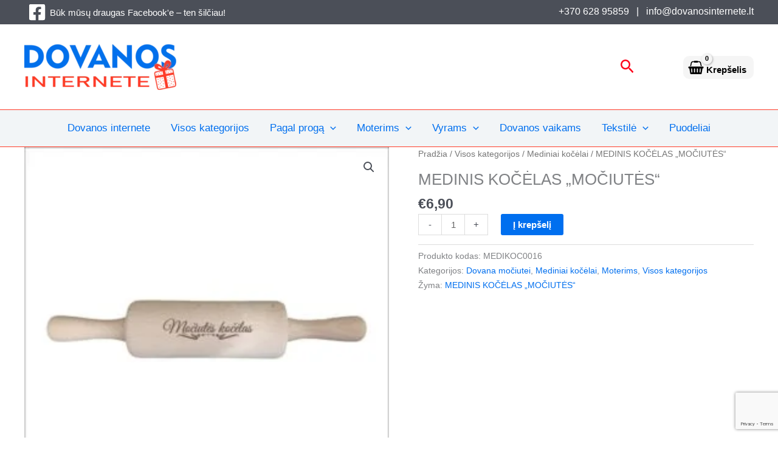

--- FILE ---
content_type: text/html; charset=utf-8
request_url: https://www.google.com/recaptcha/api2/anchor?ar=1&k=6LecRTskAAAAAP0gEiKGGLSg9LUiKO6qjn8Yb6Uw&co=aHR0cHM6Ly93d3cuZG92YW5vc2ludGVybmV0ZS5sdDo0NDM.&hl=en&v=PoyoqOPhxBO7pBk68S4YbpHZ&size=invisible&anchor-ms=20000&execute-ms=30000&cb=mb3ibogqmw5o
body_size: 49783
content:
<!DOCTYPE HTML><html dir="ltr" lang="en"><head><meta http-equiv="Content-Type" content="text/html; charset=UTF-8">
<meta http-equiv="X-UA-Compatible" content="IE=edge">
<title>reCAPTCHA</title>
<style type="text/css">
/* cyrillic-ext */
@font-face {
  font-family: 'Roboto';
  font-style: normal;
  font-weight: 400;
  font-stretch: 100%;
  src: url(//fonts.gstatic.com/s/roboto/v48/KFO7CnqEu92Fr1ME7kSn66aGLdTylUAMa3GUBHMdazTgWw.woff2) format('woff2');
  unicode-range: U+0460-052F, U+1C80-1C8A, U+20B4, U+2DE0-2DFF, U+A640-A69F, U+FE2E-FE2F;
}
/* cyrillic */
@font-face {
  font-family: 'Roboto';
  font-style: normal;
  font-weight: 400;
  font-stretch: 100%;
  src: url(//fonts.gstatic.com/s/roboto/v48/KFO7CnqEu92Fr1ME7kSn66aGLdTylUAMa3iUBHMdazTgWw.woff2) format('woff2');
  unicode-range: U+0301, U+0400-045F, U+0490-0491, U+04B0-04B1, U+2116;
}
/* greek-ext */
@font-face {
  font-family: 'Roboto';
  font-style: normal;
  font-weight: 400;
  font-stretch: 100%;
  src: url(//fonts.gstatic.com/s/roboto/v48/KFO7CnqEu92Fr1ME7kSn66aGLdTylUAMa3CUBHMdazTgWw.woff2) format('woff2');
  unicode-range: U+1F00-1FFF;
}
/* greek */
@font-face {
  font-family: 'Roboto';
  font-style: normal;
  font-weight: 400;
  font-stretch: 100%;
  src: url(//fonts.gstatic.com/s/roboto/v48/KFO7CnqEu92Fr1ME7kSn66aGLdTylUAMa3-UBHMdazTgWw.woff2) format('woff2');
  unicode-range: U+0370-0377, U+037A-037F, U+0384-038A, U+038C, U+038E-03A1, U+03A3-03FF;
}
/* math */
@font-face {
  font-family: 'Roboto';
  font-style: normal;
  font-weight: 400;
  font-stretch: 100%;
  src: url(//fonts.gstatic.com/s/roboto/v48/KFO7CnqEu92Fr1ME7kSn66aGLdTylUAMawCUBHMdazTgWw.woff2) format('woff2');
  unicode-range: U+0302-0303, U+0305, U+0307-0308, U+0310, U+0312, U+0315, U+031A, U+0326-0327, U+032C, U+032F-0330, U+0332-0333, U+0338, U+033A, U+0346, U+034D, U+0391-03A1, U+03A3-03A9, U+03B1-03C9, U+03D1, U+03D5-03D6, U+03F0-03F1, U+03F4-03F5, U+2016-2017, U+2034-2038, U+203C, U+2040, U+2043, U+2047, U+2050, U+2057, U+205F, U+2070-2071, U+2074-208E, U+2090-209C, U+20D0-20DC, U+20E1, U+20E5-20EF, U+2100-2112, U+2114-2115, U+2117-2121, U+2123-214F, U+2190, U+2192, U+2194-21AE, U+21B0-21E5, U+21F1-21F2, U+21F4-2211, U+2213-2214, U+2216-22FF, U+2308-230B, U+2310, U+2319, U+231C-2321, U+2336-237A, U+237C, U+2395, U+239B-23B7, U+23D0, U+23DC-23E1, U+2474-2475, U+25AF, U+25B3, U+25B7, U+25BD, U+25C1, U+25CA, U+25CC, U+25FB, U+266D-266F, U+27C0-27FF, U+2900-2AFF, U+2B0E-2B11, U+2B30-2B4C, U+2BFE, U+3030, U+FF5B, U+FF5D, U+1D400-1D7FF, U+1EE00-1EEFF;
}
/* symbols */
@font-face {
  font-family: 'Roboto';
  font-style: normal;
  font-weight: 400;
  font-stretch: 100%;
  src: url(//fonts.gstatic.com/s/roboto/v48/KFO7CnqEu92Fr1ME7kSn66aGLdTylUAMaxKUBHMdazTgWw.woff2) format('woff2');
  unicode-range: U+0001-000C, U+000E-001F, U+007F-009F, U+20DD-20E0, U+20E2-20E4, U+2150-218F, U+2190, U+2192, U+2194-2199, U+21AF, U+21E6-21F0, U+21F3, U+2218-2219, U+2299, U+22C4-22C6, U+2300-243F, U+2440-244A, U+2460-24FF, U+25A0-27BF, U+2800-28FF, U+2921-2922, U+2981, U+29BF, U+29EB, U+2B00-2BFF, U+4DC0-4DFF, U+FFF9-FFFB, U+10140-1018E, U+10190-1019C, U+101A0, U+101D0-101FD, U+102E0-102FB, U+10E60-10E7E, U+1D2C0-1D2D3, U+1D2E0-1D37F, U+1F000-1F0FF, U+1F100-1F1AD, U+1F1E6-1F1FF, U+1F30D-1F30F, U+1F315, U+1F31C, U+1F31E, U+1F320-1F32C, U+1F336, U+1F378, U+1F37D, U+1F382, U+1F393-1F39F, U+1F3A7-1F3A8, U+1F3AC-1F3AF, U+1F3C2, U+1F3C4-1F3C6, U+1F3CA-1F3CE, U+1F3D4-1F3E0, U+1F3ED, U+1F3F1-1F3F3, U+1F3F5-1F3F7, U+1F408, U+1F415, U+1F41F, U+1F426, U+1F43F, U+1F441-1F442, U+1F444, U+1F446-1F449, U+1F44C-1F44E, U+1F453, U+1F46A, U+1F47D, U+1F4A3, U+1F4B0, U+1F4B3, U+1F4B9, U+1F4BB, U+1F4BF, U+1F4C8-1F4CB, U+1F4D6, U+1F4DA, U+1F4DF, U+1F4E3-1F4E6, U+1F4EA-1F4ED, U+1F4F7, U+1F4F9-1F4FB, U+1F4FD-1F4FE, U+1F503, U+1F507-1F50B, U+1F50D, U+1F512-1F513, U+1F53E-1F54A, U+1F54F-1F5FA, U+1F610, U+1F650-1F67F, U+1F687, U+1F68D, U+1F691, U+1F694, U+1F698, U+1F6AD, U+1F6B2, U+1F6B9-1F6BA, U+1F6BC, U+1F6C6-1F6CF, U+1F6D3-1F6D7, U+1F6E0-1F6EA, U+1F6F0-1F6F3, U+1F6F7-1F6FC, U+1F700-1F7FF, U+1F800-1F80B, U+1F810-1F847, U+1F850-1F859, U+1F860-1F887, U+1F890-1F8AD, U+1F8B0-1F8BB, U+1F8C0-1F8C1, U+1F900-1F90B, U+1F93B, U+1F946, U+1F984, U+1F996, U+1F9E9, U+1FA00-1FA6F, U+1FA70-1FA7C, U+1FA80-1FA89, U+1FA8F-1FAC6, U+1FACE-1FADC, U+1FADF-1FAE9, U+1FAF0-1FAF8, U+1FB00-1FBFF;
}
/* vietnamese */
@font-face {
  font-family: 'Roboto';
  font-style: normal;
  font-weight: 400;
  font-stretch: 100%;
  src: url(//fonts.gstatic.com/s/roboto/v48/KFO7CnqEu92Fr1ME7kSn66aGLdTylUAMa3OUBHMdazTgWw.woff2) format('woff2');
  unicode-range: U+0102-0103, U+0110-0111, U+0128-0129, U+0168-0169, U+01A0-01A1, U+01AF-01B0, U+0300-0301, U+0303-0304, U+0308-0309, U+0323, U+0329, U+1EA0-1EF9, U+20AB;
}
/* latin-ext */
@font-face {
  font-family: 'Roboto';
  font-style: normal;
  font-weight: 400;
  font-stretch: 100%;
  src: url(//fonts.gstatic.com/s/roboto/v48/KFO7CnqEu92Fr1ME7kSn66aGLdTylUAMa3KUBHMdazTgWw.woff2) format('woff2');
  unicode-range: U+0100-02BA, U+02BD-02C5, U+02C7-02CC, U+02CE-02D7, U+02DD-02FF, U+0304, U+0308, U+0329, U+1D00-1DBF, U+1E00-1E9F, U+1EF2-1EFF, U+2020, U+20A0-20AB, U+20AD-20C0, U+2113, U+2C60-2C7F, U+A720-A7FF;
}
/* latin */
@font-face {
  font-family: 'Roboto';
  font-style: normal;
  font-weight: 400;
  font-stretch: 100%;
  src: url(//fonts.gstatic.com/s/roboto/v48/KFO7CnqEu92Fr1ME7kSn66aGLdTylUAMa3yUBHMdazQ.woff2) format('woff2');
  unicode-range: U+0000-00FF, U+0131, U+0152-0153, U+02BB-02BC, U+02C6, U+02DA, U+02DC, U+0304, U+0308, U+0329, U+2000-206F, U+20AC, U+2122, U+2191, U+2193, U+2212, U+2215, U+FEFF, U+FFFD;
}
/* cyrillic-ext */
@font-face {
  font-family: 'Roboto';
  font-style: normal;
  font-weight: 500;
  font-stretch: 100%;
  src: url(//fonts.gstatic.com/s/roboto/v48/KFO7CnqEu92Fr1ME7kSn66aGLdTylUAMa3GUBHMdazTgWw.woff2) format('woff2');
  unicode-range: U+0460-052F, U+1C80-1C8A, U+20B4, U+2DE0-2DFF, U+A640-A69F, U+FE2E-FE2F;
}
/* cyrillic */
@font-face {
  font-family: 'Roboto';
  font-style: normal;
  font-weight: 500;
  font-stretch: 100%;
  src: url(//fonts.gstatic.com/s/roboto/v48/KFO7CnqEu92Fr1ME7kSn66aGLdTylUAMa3iUBHMdazTgWw.woff2) format('woff2');
  unicode-range: U+0301, U+0400-045F, U+0490-0491, U+04B0-04B1, U+2116;
}
/* greek-ext */
@font-face {
  font-family: 'Roboto';
  font-style: normal;
  font-weight: 500;
  font-stretch: 100%;
  src: url(//fonts.gstatic.com/s/roboto/v48/KFO7CnqEu92Fr1ME7kSn66aGLdTylUAMa3CUBHMdazTgWw.woff2) format('woff2');
  unicode-range: U+1F00-1FFF;
}
/* greek */
@font-face {
  font-family: 'Roboto';
  font-style: normal;
  font-weight: 500;
  font-stretch: 100%;
  src: url(//fonts.gstatic.com/s/roboto/v48/KFO7CnqEu92Fr1ME7kSn66aGLdTylUAMa3-UBHMdazTgWw.woff2) format('woff2');
  unicode-range: U+0370-0377, U+037A-037F, U+0384-038A, U+038C, U+038E-03A1, U+03A3-03FF;
}
/* math */
@font-face {
  font-family: 'Roboto';
  font-style: normal;
  font-weight: 500;
  font-stretch: 100%;
  src: url(//fonts.gstatic.com/s/roboto/v48/KFO7CnqEu92Fr1ME7kSn66aGLdTylUAMawCUBHMdazTgWw.woff2) format('woff2');
  unicode-range: U+0302-0303, U+0305, U+0307-0308, U+0310, U+0312, U+0315, U+031A, U+0326-0327, U+032C, U+032F-0330, U+0332-0333, U+0338, U+033A, U+0346, U+034D, U+0391-03A1, U+03A3-03A9, U+03B1-03C9, U+03D1, U+03D5-03D6, U+03F0-03F1, U+03F4-03F5, U+2016-2017, U+2034-2038, U+203C, U+2040, U+2043, U+2047, U+2050, U+2057, U+205F, U+2070-2071, U+2074-208E, U+2090-209C, U+20D0-20DC, U+20E1, U+20E5-20EF, U+2100-2112, U+2114-2115, U+2117-2121, U+2123-214F, U+2190, U+2192, U+2194-21AE, U+21B0-21E5, U+21F1-21F2, U+21F4-2211, U+2213-2214, U+2216-22FF, U+2308-230B, U+2310, U+2319, U+231C-2321, U+2336-237A, U+237C, U+2395, U+239B-23B7, U+23D0, U+23DC-23E1, U+2474-2475, U+25AF, U+25B3, U+25B7, U+25BD, U+25C1, U+25CA, U+25CC, U+25FB, U+266D-266F, U+27C0-27FF, U+2900-2AFF, U+2B0E-2B11, U+2B30-2B4C, U+2BFE, U+3030, U+FF5B, U+FF5D, U+1D400-1D7FF, U+1EE00-1EEFF;
}
/* symbols */
@font-face {
  font-family: 'Roboto';
  font-style: normal;
  font-weight: 500;
  font-stretch: 100%;
  src: url(//fonts.gstatic.com/s/roboto/v48/KFO7CnqEu92Fr1ME7kSn66aGLdTylUAMaxKUBHMdazTgWw.woff2) format('woff2');
  unicode-range: U+0001-000C, U+000E-001F, U+007F-009F, U+20DD-20E0, U+20E2-20E4, U+2150-218F, U+2190, U+2192, U+2194-2199, U+21AF, U+21E6-21F0, U+21F3, U+2218-2219, U+2299, U+22C4-22C6, U+2300-243F, U+2440-244A, U+2460-24FF, U+25A0-27BF, U+2800-28FF, U+2921-2922, U+2981, U+29BF, U+29EB, U+2B00-2BFF, U+4DC0-4DFF, U+FFF9-FFFB, U+10140-1018E, U+10190-1019C, U+101A0, U+101D0-101FD, U+102E0-102FB, U+10E60-10E7E, U+1D2C0-1D2D3, U+1D2E0-1D37F, U+1F000-1F0FF, U+1F100-1F1AD, U+1F1E6-1F1FF, U+1F30D-1F30F, U+1F315, U+1F31C, U+1F31E, U+1F320-1F32C, U+1F336, U+1F378, U+1F37D, U+1F382, U+1F393-1F39F, U+1F3A7-1F3A8, U+1F3AC-1F3AF, U+1F3C2, U+1F3C4-1F3C6, U+1F3CA-1F3CE, U+1F3D4-1F3E0, U+1F3ED, U+1F3F1-1F3F3, U+1F3F5-1F3F7, U+1F408, U+1F415, U+1F41F, U+1F426, U+1F43F, U+1F441-1F442, U+1F444, U+1F446-1F449, U+1F44C-1F44E, U+1F453, U+1F46A, U+1F47D, U+1F4A3, U+1F4B0, U+1F4B3, U+1F4B9, U+1F4BB, U+1F4BF, U+1F4C8-1F4CB, U+1F4D6, U+1F4DA, U+1F4DF, U+1F4E3-1F4E6, U+1F4EA-1F4ED, U+1F4F7, U+1F4F9-1F4FB, U+1F4FD-1F4FE, U+1F503, U+1F507-1F50B, U+1F50D, U+1F512-1F513, U+1F53E-1F54A, U+1F54F-1F5FA, U+1F610, U+1F650-1F67F, U+1F687, U+1F68D, U+1F691, U+1F694, U+1F698, U+1F6AD, U+1F6B2, U+1F6B9-1F6BA, U+1F6BC, U+1F6C6-1F6CF, U+1F6D3-1F6D7, U+1F6E0-1F6EA, U+1F6F0-1F6F3, U+1F6F7-1F6FC, U+1F700-1F7FF, U+1F800-1F80B, U+1F810-1F847, U+1F850-1F859, U+1F860-1F887, U+1F890-1F8AD, U+1F8B0-1F8BB, U+1F8C0-1F8C1, U+1F900-1F90B, U+1F93B, U+1F946, U+1F984, U+1F996, U+1F9E9, U+1FA00-1FA6F, U+1FA70-1FA7C, U+1FA80-1FA89, U+1FA8F-1FAC6, U+1FACE-1FADC, U+1FADF-1FAE9, U+1FAF0-1FAF8, U+1FB00-1FBFF;
}
/* vietnamese */
@font-face {
  font-family: 'Roboto';
  font-style: normal;
  font-weight: 500;
  font-stretch: 100%;
  src: url(//fonts.gstatic.com/s/roboto/v48/KFO7CnqEu92Fr1ME7kSn66aGLdTylUAMa3OUBHMdazTgWw.woff2) format('woff2');
  unicode-range: U+0102-0103, U+0110-0111, U+0128-0129, U+0168-0169, U+01A0-01A1, U+01AF-01B0, U+0300-0301, U+0303-0304, U+0308-0309, U+0323, U+0329, U+1EA0-1EF9, U+20AB;
}
/* latin-ext */
@font-face {
  font-family: 'Roboto';
  font-style: normal;
  font-weight: 500;
  font-stretch: 100%;
  src: url(//fonts.gstatic.com/s/roboto/v48/KFO7CnqEu92Fr1ME7kSn66aGLdTylUAMa3KUBHMdazTgWw.woff2) format('woff2');
  unicode-range: U+0100-02BA, U+02BD-02C5, U+02C7-02CC, U+02CE-02D7, U+02DD-02FF, U+0304, U+0308, U+0329, U+1D00-1DBF, U+1E00-1E9F, U+1EF2-1EFF, U+2020, U+20A0-20AB, U+20AD-20C0, U+2113, U+2C60-2C7F, U+A720-A7FF;
}
/* latin */
@font-face {
  font-family: 'Roboto';
  font-style: normal;
  font-weight: 500;
  font-stretch: 100%;
  src: url(//fonts.gstatic.com/s/roboto/v48/KFO7CnqEu92Fr1ME7kSn66aGLdTylUAMa3yUBHMdazQ.woff2) format('woff2');
  unicode-range: U+0000-00FF, U+0131, U+0152-0153, U+02BB-02BC, U+02C6, U+02DA, U+02DC, U+0304, U+0308, U+0329, U+2000-206F, U+20AC, U+2122, U+2191, U+2193, U+2212, U+2215, U+FEFF, U+FFFD;
}
/* cyrillic-ext */
@font-face {
  font-family: 'Roboto';
  font-style: normal;
  font-weight: 900;
  font-stretch: 100%;
  src: url(//fonts.gstatic.com/s/roboto/v48/KFO7CnqEu92Fr1ME7kSn66aGLdTylUAMa3GUBHMdazTgWw.woff2) format('woff2');
  unicode-range: U+0460-052F, U+1C80-1C8A, U+20B4, U+2DE0-2DFF, U+A640-A69F, U+FE2E-FE2F;
}
/* cyrillic */
@font-face {
  font-family: 'Roboto';
  font-style: normal;
  font-weight: 900;
  font-stretch: 100%;
  src: url(//fonts.gstatic.com/s/roboto/v48/KFO7CnqEu92Fr1ME7kSn66aGLdTylUAMa3iUBHMdazTgWw.woff2) format('woff2');
  unicode-range: U+0301, U+0400-045F, U+0490-0491, U+04B0-04B1, U+2116;
}
/* greek-ext */
@font-face {
  font-family: 'Roboto';
  font-style: normal;
  font-weight: 900;
  font-stretch: 100%;
  src: url(//fonts.gstatic.com/s/roboto/v48/KFO7CnqEu92Fr1ME7kSn66aGLdTylUAMa3CUBHMdazTgWw.woff2) format('woff2');
  unicode-range: U+1F00-1FFF;
}
/* greek */
@font-face {
  font-family: 'Roboto';
  font-style: normal;
  font-weight: 900;
  font-stretch: 100%;
  src: url(//fonts.gstatic.com/s/roboto/v48/KFO7CnqEu92Fr1ME7kSn66aGLdTylUAMa3-UBHMdazTgWw.woff2) format('woff2');
  unicode-range: U+0370-0377, U+037A-037F, U+0384-038A, U+038C, U+038E-03A1, U+03A3-03FF;
}
/* math */
@font-face {
  font-family: 'Roboto';
  font-style: normal;
  font-weight: 900;
  font-stretch: 100%;
  src: url(//fonts.gstatic.com/s/roboto/v48/KFO7CnqEu92Fr1ME7kSn66aGLdTylUAMawCUBHMdazTgWw.woff2) format('woff2');
  unicode-range: U+0302-0303, U+0305, U+0307-0308, U+0310, U+0312, U+0315, U+031A, U+0326-0327, U+032C, U+032F-0330, U+0332-0333, U+0338, U+033A, U+0346, U+034D, U+0391-03A1, U+03A3-03A9, U+03B1-03C9, U+03D1, U+03D5-03D6, U+03F0-03F1, U+03F4-03F5, U+2016-2017, U+2034-2038, U+203C, U+2040, U+2043, U+2047, U+2050, U+2057, U+205F, U+2070-2071, U+2074-208E, U+2090-209C, U+20D0-20DC, U+20E1, U+20E5-20EF, U+2100-2112, U+2114-2115, U+2117-2121, U+2123-214F, U+2190, U+2192, U+2194-21AE, U+21B0-21E5, U+21F1-21F2, U+21F4-2211, U+2213-2214, U+2216-22FF, U+2308-230B, U+2310, U+2319, U+231C-2321, U+2336-237A, U+237C, U+2395, U+239B-23B7, U+23D0, U+23DC-23E1, U+2474-2475, U+25AF, U+25B3, U+25B7, U+25BD, U+25C1, U+25CA, U+25CC, U+25FB, U+266D-266F, U+27C0-27FF, U+2900-2AFF, U+2B0E-2B11, U+2B30-2B4C, U+2BFE, U+3030, U+FF5B, U+FF5D, U+1D400-1D7FF, U+1EE00-1EEFF;
}
/* symbols */
@font-face {
  font-family: 'Roboto';
  font-style: normal;
  font-weight: 900;
  font-stretch: 100%;
  src: url(//fonts.gstatic.com/s/roboto/v48/KFO7CnqEu92Fr1ME7kSn66aGLdTylUAMaxKUBHMdazTgWw.woff2) format('woff2');
  unicode-range: U+0001-000C, U+000E-001F, U+007F-009F, U+20DD-20E0, U+20E2-20E4, U+2150-218F, U+2190, U+2192, U+2194-2199, U+21AF, U+21E6-21F0, U+21F3, U+2218-2219, U+2299, U+22C4-22C6, U+2300-243F, U+2440-244A, U+2460-24FF, U+25A0-27BF, U+2800-28FF, U+2921-2922, U+2981, U+29BF, U+29EB, U+2B00-2BFF, U+4DC0-4DFF, U+FFF9-FFFB, U+10140-1018E, U+10190-1019C, U+101A0, U+101D0-101FD, U+102E0-102FB, U+10E60-10E7E, U+1D2C0-1D2D3, U+1D2E0-1D37F, U+1F000-1F0FF, U+1F100-1F1AD, U+1F1E6-1F1FF, U+1F30D-1F30F, U+1F315, U+1F31C, U+1F31E, U+1F320-1F32C, U+1F336, U+1F378, U+1F37D, U+1F382, U+1F393-1F39F, U+1F3A7-1F3A8, U+1F3AC-1F3AF, U+1F3C2, U+1F3C4-1F3C6, U+1F3CA-1F3CE, U+1F3D4-1F3E0, U+1F3ED, U+1F3F1-1F3F3, U+1F3F5-1F3F7, U+1F408, U+1F415, U+1F41F, U+1F426, U+1F43F, U+1F441-1F442, U+1F444, U+1F446-1F449, U+1F44C-1F44E, U+1F453, U+1F46A, U+1F47D, U+1F4A3, U+1F4B0, U+1F4B3, U+1F4B9, U+1F4BB, U+1F4BF, U+1F4C8-1F4CB, U+1F4D6, U+1F4DA, U+1F4DF, U+1F4E3-1F4E6, U+1F4EA-1F4ED, U+1F4F7, U+1F4F9-1F4FB, U+1F4FD-1F4FE, U+1F503, U+1F507-1F50B, U+1F50D, U+1F512-1F513, U+1F53E-1F54A, U+1F54F-1F5FA, U+1F610, U+1F650-1F67F, U+1F687, U+1F68D, U+1F691, U+1F694, U+1F698, U+1F6AD, U+1F6B2, U+1F6B9-1F6BA, U+1F6BC, U+1F6C6-1F6CF, U+1F6D3-1F6D7, U+1F6E0-1F6EA, U+1F6F0-1F6F3, U+1F6F7-1F6FC, U+1F700-1F7FF, U+1F800-1F80B, U+1F810-1F847, U+1F850-1F859, U+1F860-1F887, U+1F890-1F8AD, U+1F8B0-1F8BB, U+1F8C0-1F8C1, U+1F900-1F90B, U+1F93B, U+1F946, U+1F984, U+1F996, U+1F9E9, U+1FA00-1FA6F, U+1FA70-1FA7C, U+1FA80-1FA89, U+1FA8F-1FAC6, U+1FACE-1FADC, U+1FADF-1FAE9, U+1FAF0-1FAF8, U+1FB00-1FBFF;
}
/* vietnamese */
@font-face {
  font-family: 'Roboto';
  font-style: normal;
  font-weight: 900;
  font-stretch: 100%;
  src: url(//fonts.gstatic.com/s/roboto/v48/KFO7CnqEu92Fr1ME7kSn66aGLdTylUAMa3OUBHMdazTgWw.woff2) format('woff2');
  unicode-range: U+0102-0103, U+0110-0111, U+0128-0129, U+0168-0169, U+01A0-01A1, U+01AF-01B0, U+0300-0301, U+0303-0304, U+0308-0309, U+0323, U+0329, U+1EA0-1EF9, U+20AB;
}
/* latin-ext */
@font-face {
  font-family: 'Roboto';
  font-style: normal;
  font-weight: 900;
  font-stretch: 100%;
  src: url(//fonts.gstatic.com/s/roboto/v48/KFO7CnqEu92Fr1ME7kSn66aGLdTylUAMa3KUBHMdazTgWw.woff2) format('woff2');
  unicode-range: U+0100-02BA, U+02BD-02C5, U+02C7-02CC, U+02CE-02D7, U+02DD-02FF, U+0304, U+0308, U+0329, U+1D00-1DBF, U+1E00-1E9F, U+1EF2-1EFF, U+2020, U+20A0-20AB, U+20AD-20C0, U+2113, U+2C60-2C7F, U+A720-A7FF;
}
/* latin */
@font-face {
  font-family: 'Roboto';
  font-style: normal;
  font-weight: 900;
  font-stretch: 100%;
  src: url(//fonts.gstatic.com/s/roboto/v48/KFO7CnqEu92Fr1ME7kSn66aGLdTylUAMa3yUBHMdazQ.woff2) format('woff2');
  unicode-range: U+0000-00FF, U+0131, U+0152-0153, U+02BB-02BC, U+02C6, U+02DA, U+02DC, U+0304, U+0308, U+0329, U+2000-206F, U+20AC, U+2122, U+2191, U+2193, U+2212, U+2215, U+FEFF, U+FFFD;
}

</style>
<link rel="stylesheet" type="text/css" href="https://www.gstatic.com/recaptcha/releases/PoyoqOPhxBO7pBk68S4YbpHZ/styles__ltr.css">
<script nonce="NZcg0P6x4GGvof6qXkZpPw" type="text/javascript">window['__recaptcha_api'] = 'https://www.google.com/recaptcha/api2/';</script>
<script type="text/javascript" src="https://www.gstatic.com/recaptcha/releases/PoyoqOPhxBO7pBk68S4YbpHZ/recaptcha__en.js" nonce="NZcg0P6x4GGvof6qXkZpPw">
      
    </script></head>
<body><div id="rc-anchor-alert" class="rc-anchor-alert"></div>
<input type="hidden" id="recaptcha-token" value="[base64]">
<script type="text/javascript" nonce="NZcg0P6x4GGvof6qXkZpPw">
      recaptcha.anchor.Main.init("[\x22ainput\x22,[\x22bgdata\x22,\x22\x22,\[base64]/[base64]/[base64]/[base64]/[base64]/[base64]/[base64]/[base64]/[base64]/[base64]\\u003d\x22,\[base64]\\u003d\x22,\x22w4DDjMKKFMK7wrzCjMKJw6NUw55EJMKkEmrDjsOSUcO3w7/DgQnChcOYwociCsOAFCrCgsOQMHhwLcOGw7rCiTLDk8OEFE0iwofDqmDCn8OIwqzDgMOfYQbDr8KtwqDCrETCukIMw4LDi8K3wqoEw6kKwrzCm8KZwqbDvWHDmsKNwonDoXJlwrhBw781w4nDlsK7XsKRw7EAPMOca8KOTB/CpcKSwrQDw7TCmyPCiBYGRhzCoCEVwpLDsjklZw/CtTDCt8O0VsKPwp8tSALDl8KYHnYpw5PCm8Oqw5TCnMKQYMOgwrpSKEvCu8OpcHMNw7TCmk7Ct8K9w6zDrUDDo3HCk8KSSlNiEcKtw7IOA1rDvcKqwpAxBHDCvMKIdsKAPRAsHsKPSCI3G8KJdcKIAXoCY8Kyw5jDrMKRGMKmdQA/[base64]/DisOzcmRsw61xacOIDMOkTAc6w6MfBsOCw4bCl8K2aR/[base64]/DksOVwqVjJcOwNcOkAsOnQ8KzwrMCw4A9MsO/w5oLwrHDsGIcB8O5QsOoKMK7EhPCkcKyKRHCkcKTwp7CoWbCpG0ge8OUworClR4MbAxAwrbCq8OcwqM2w5USwrnCpCA4w6jDncOowqYACmnDhsKTCVN9NG7Du8KRw7I4w7N5LMKaS2jCpGYmQ8Kpw5bDj0d2BF0Ew5DClA12wocWwpjCkVbDikVrHcKQSlbCiMK7wqk/WhvDpjfCiSBUwrHDhcK+acOHw755w7rCisKLM2ogE8Onw7bCusKvVcOLZwfDrVU1YsKqw5/[base64]/[base64]/[base64]/[base64]/[base64]/[base64]/CrTpawpfDhcOwawNBCcKMEgjCmzTDt8OQC8O4KxfDs1HDmsOKbcK/[base64]/SV8xAcO5K8Kew4IZZQfDgXEYw5N9wp1cw6zClF7CvsOkAWI/[base64]/DjkHDhMOBaMKWU8K1BMOiPEbCr8Opw7nDmXw7wqjDj8KJwoDDgRAZwq3CrcKDw6JIwohHw73DugM8GUjCscOpTcOLw4p/[base64]/DjcKCw6gzw5FcFydsw5Z9w43CnMK1FD5oLTbCkFnCiMKOwprDsCcIwps/w5jDqCzDgMK7w7rColZ5w7l+w70BUsOmwo3DlR/DlldkYmFCw6HCpCbDugPCnElZwp/Ck2zCmVYwwrMLw6jDu1rClMKrb8KrwrvDl8Oqw6A4DTh6w51EasKWwpLChkfCgcKmw5UxwqrChsK5w63CpjhKwpLDgCFJJcORLAV/wqXDksOgw6/[base64]/CusK7w6JzEw1/BsOBw6wnw4IncsKsOWgUQcKKWGPDlcK4csOTw4jDjXjClkRUG25Xwr/CiCkLcHzCkcKLGg7Du8OFw7BUNWzCpCHCj8Ozw7UDw4TDhcOnfBvDq8O1w7s0X8KnwprDjMKzGC8rVHTDtSNRwqlFAsKzKMO3wrgKwq8rw5nCjcOoIcKzw5xqwqjCn8O5wrAmw4nCu1bDtsOpKWFowonCiXcjeMKfXMKSwprCiMO/[base64]/wrTCksKYD3lyw7XDgMO9ecKHBzHDjx/[base64]/DnH7DrMK8w7o4E09Cw6vDucOlw5wPJBBPw5DCn1nDo8O1L8OdwrnDsUEOw5RCw74iw7jCl8K8w6MBYn7Dlm/DpiPCi8OTX8Kiwp9Nwr7CocOseR3Cp0XDnjDCm13DocOXB8K4KcK0T0nCv8K4w6nCnMOGSMKXw7HDosO9c8ODQcK7BcOGwp4DU8OOBcOGw4/CkcKAwokzwptfwr0ow6AFw77DpMK6w5LCrcK2RCAyGAZUSkBQw5gAw43Di8Kww67CnF/DsMO4YDBmwolHBhQtw6NLFWrDqGnDsio6w44nwqgwwrgpw4NdwpDDuTFUScOPw4XDtztBwqvClmvDiMKzIcK7w5LCkcKlwqrDj8ONw6DDtg7Di2t6w6/CqUp4CMO/w54nwpTCkDXCucK1Q8KrwqvDjsO+OcKvwox2BDzDgcOUHgxeJmJlERVGM0DCjsKQcF08w45/wpkgODtFwpTDv8OER2pxb8KIJH1zdTEnVsOOX8OcKMKmBcKHwrspwo5twpESwrgbw7ERPjw/RiUjwrRJTybDm8OMw5s5wonDv0PDvxLDt8O9w4DCihjCjsK9TcK8w6wzwpLDhV8EDFYMN8KyaTMtNsKHJMK/al/DmAPDh8OyIQB/w5ULw79gw6XDnsOAcScdZ8K/wrbCvijDuHrCjsKvw4HDhm9dUDgMwpJ7wonCtH3DgF/DsRVywrXCqWTDpVPDgyfDk8Otw6sHw5pFSULCmcKuwoA3w6glHMKPw4LDvcOwwpzCvzBWwrvCrMK4BsOywrjDkMO8w5hEw4zDiMK6w6BBw7fCscO7wqBqwp/CjTEgwrbCqMOSw49nw5xWw4YgAcK0fRjDvyrDtsK2woYXw5DDssO2TFjCl8Kywq7Dj2xnNsKhw5NzwrfCrsKXd8KwASTCmzHCuj3Dn3gHPsKKfi/CocKhwpNow4YYacKGw7TCpDfDgcOXK1/CqVk8EMKKTsKdOWrDmxzCsU7Dq1hoTMK6wrPDqzBoGHoXejNnT2Bmw5NNHQzDmnHDusKYw6zDnkBAcl/DqD0/LFvCncOlw6UFG8OSZFBJw6FRYFAiw43DvsOlw7zCviYEwplsVwcHwqNgw6/DmyV6w5sUCMKJwr7Dp8Opw7BiwqoVAMOEw7XCpcKlf8Kmw53DjHzDhCzCmsOHwpLDnE0BKQJswoDDlCnDjcOQCgfCiAFVw6TDmTXCvTM4w5ZSwrbDsMOVwrRJworCiiHDvcODwqMQCyM2wq9qCsOLw67Ci0vDnk7CizDCvsOiw6VVwqnDhcK1wpPCrjtFSMOkwq/Do8Oywpo1PmbDkcKyw6NTXMO/w7/CrMOwwrrDiMOsw5DCnhnDhcOQw5Fvw6J9woFGN8O/[base64]/CkH1kwpIyw7XChsO/w5NYH8KlwpdeX17CvcKOw5MbDSXDgHZRw7jCkcOtw4XCkhnDuXnDicKzwpc6w4p4aRA5wrDCpwrCrcKyw7h8w6LCkcONa8Oxwp5nwqRTwprDsWLDmsOWFmnDjcOUw5XDlMOGRsKkw4VowrFETXk+PzsnBH/DqW9/w4kCwrbDisK6w6fDocO4IcOMwpwRdsKOfcKjw5/[base64]/[base64]/CssOnQifDtGDCmW7DgB5NJsK2woPCnjDCuXEWQBbDqD82w5XCv8OlIEUhw6V8wrkNwpXDl8O8w5wewrQMwqjDi8KlIMOBQMK7J8Ovw6TCo8KswqAvWMOyeGdIw4nDr8KmY19iLSVhNnBlwqfCkggwQycMcj/CgyjDr1DCvmsnw7HCv3EhwpXCvCHDg8Kdw6JDTSEbNsK4IgPDl8OvwpR3Qj/Cu3xqw6jCl8KoAMO0ZhrDnQBPw4k6wqt9NMONOMKJw63DicOuw4ZnBywHaU7ClEfDqg/Di8K5w5A7eMO8wrXDsXxoGHvDr2jDvsK0w4fDtgo1w6PCtcOaHsO6c14qw6HDk3gFwq0xRcO6wrnDs2rCq8K1wrV5MsOkw4HClijDjw/DhsK+K3E6wrgSLnB/R8KewpMxHCHCrcOHwoc8w77DtMKiKU0EwrZ+w5nDusKTcC9/eMKWJUxOwqIdwpbDhl1hPMK0w7scJ3x3Plt6PUs+w6Mec8O/PMKvYQ7Cm8OWVUvDi0fCu8KBZMOJGnIFYMK+w79GeMOuZAPDg8KHJ8KJw4BWwqYyGGLDkcOfTcKnVXXCkcKaw78Pw6Uxw4vCj8OBw7NJT0Q9QcKqw6cADMO1wp5IwqlVwo8QKMKlUGLCl8OfJcKEVcO/PxrDvcOMwp/CsMO/[base64]/[base64]/w5/ClMKNEcKow4TCpGTDh8KvSzjDtsOyIxVewpUgd8OVWMKMf8OQF8K9wpzDmxhFwpNLw649wqsdw7XDmMKUwrfDjBnDtH/[base64]/RC3Du8Kqw4bCjHNvwrEMw4rDmCnCi8KIB8K1w7zDmcKdw7DCtmPDucOLwpN1P3LDj8KGw5nDsBhWwpZvCwXDogl0ZMOCw6LDiVxQw4ooInfDl8KgdERcaH8Kw73CkMO2CnrDnXJ2wqswwqbCi8OfQ8ORHcKgw6cJw4lWDcOkwq/Cq8K4FFDCtm7CthkOwrbCiCViGcK/[base64]/w6DCpsKzUMOGPRnCksOKOgs3w5gYGjTDiwrCrlcKT8OJaEPDiUfCvMKIwrPCtcKmcU4TwpPDv8Oyw5k6wr07w43Dq0vCo8K+w4I6w41FwrE3wpBeG8OoHGjDicKhw7HDmsO7Z8Kbw6LDuzIVYsOcKkLDrn5lQsOZJsOpw4tJZmtZwq86wp/CjcOGHGTDvsK+PMOnRsOswoPChQpTY8Kyw7BCLH3Drh/Cry/Dr8K9wopVCEbCn8K4wqjCtDtcWcOtw7fDkMKAVW7DisO8wr8VAHNVwqEXw4nDpcOILMOUw7zCkcKrw5E6w5dBwqcsw67DgcKPZcOBdh7Ct8KmRlYJLXLCsghNcSvChMK/VMKmwr4Cw48pw41yw47CrcKIwqB4wq3CocKkw5Zgw6zDsMOcwpxyEcOnEMOJZcOiL350KxrCrcOsNsOmw5bDoMKzw7LCmGAywq7ClGgKBlDCtm/ChGHCusOfeA/[base64]/DtgkHd8O4w58TfUcvw4xNw4h+HsKtecKjw6zDtj8XTsOABXrCgCMVw6h9SnfCpMKMw4opwrbCmcKQDl4hwoR3Wz5JwppyMMKZwplDMMOywqvCsV9Gwp7DssK/[base64]/AcKSAMKaGxDDkjPCmcOLAsKVMXp/w7HDvsOjRcOlwoIwMMKZKE7CncOow6bCoTfClg1dw63CqcORw6IfZk9OAMKLZzXCqBrCvl8Fw47DvcOxw4nCoA3DgwoCAyFHG8KEw64AQ8OYwqdEw4F2CcKjwrnDsMOdw6wqw5HCswxiCDXCj8K7w7F5T8O8w6LDvMOdwq/CqxQrw5E6HywNelg0w55cwpVhw7piGMKaTMO+w6LDkxtiHcOowpjDncOxJAJyw5PCpA3CsWHDskLDpcKBQxYfJMOQSMO0wpdqw5TCvFvCp8OOw4/ClMOtw7MPWGtFLsKXWDvCoMOTLyY8w4oawqzDrcOkw7/CocKHwqLCuDljw4/Cl8KVwqlxwpzDqj1wwpvDhsKlw51TwpcYEMKXAsODw5LDhlpZHSB/w43DpMKQwrHCiX7Dn3/DgjPCmVvChy/DoFQgwpYHWTXCu8K8wp/CksKawrQ/LzvCrMOHw5rDu2sMBsKQwp7Dog5ewp8rWxYDw50iIkTCmU1ow4VRcHBRw57CnXwRw6teC8K3LQLDqHzCgsOVw57DmMKHKMK0wpQ6wqbCssKWwrlbdcOKwrrDgsKxPMK1XTvDt8OPRS/[base64]/wrbCqcOSwqPClyU5wrM+woMOw6HCshDCgmRIF1NjO8Kxw7sXbcOow5LDkkPDocKZw5BvYsK7T3/[base64]/RzojwpFDwol0wqcYw5ogNsO2dMORwqpCwrgCWHPDu34nK8OgwqrCtTZrwpsxwrnDicO/AcKtDsO1CloowrESwrXCrsOjVsKiIlBVKMO4HCDDkXDDt3jDiMKfbsOHw4U8P8OYwo7CtEYFwq3ChMORQMKbwr3CuyDDsVhmwoAmw6U+wqJGwpoVw7hWbsKQTMKlw53DhMOjBsKFETnDoU02AcOdw7DDscOXw4ZAc8KcN8OuwqDDgcOpUXl6wqjDl33DjsOEOcOowo/Du0rCsj9WaMOjFTtwPcOKw51Sw7oFw5LCoMOpLyBcw6jCnxnDpcK+cyBKw7vCtCTCnsOTwqbCq1vChB9hF07DgCEtDMKwwoHClhPDq8OGHSXCugRLDmJle8K/[base64]/Ck8OYwoXDn8KTOS3DnE3Do1DDgcOxR3fDvCAqej7CjTQjw6nDp8OaUwzDhj8ow4XCvMOcw63CksOlbXxRWjQXG8Kiw6d9PMOHPmpiw7odw6/CownDs8KKw5o/Q1lnwo5Lw4tfw7fCkxXCtsKmw70/wqxzw6HDmXBFA2vDmRXCo0FTAiZPfMKTwqZObsOawqfCo8K9UsOSw7rCkcKwNQlMOgfDsMOrw7E/[base64]/w7N1LXXDhgXCnsOzwqHClVprEz/DnCxaccOdwqhqazl8C09lYFhkBl/ChHLCiMKMCB7DgxfDnTTDvRvDpD/CkiLDpRLDp8OvLMK5B03DksOqaEkBMEdGXBfCnXt1Yw5WLcKsworDosKLSMOuYMOAHMKiVQ9YUF95w6bCmcOXemRvw43CuXnCiMOkw5HDmFDCuF41w6tewpMLNMOywr3Do2V0wpPDvD7DgcKiEsOCwq0CCcK2TjBGCsK8w6w4wrTDniLCgsOPw4fDicK4wqoFw4/Cp1jDqMK8LMKrw4nChcOFwrTCq2HCiEV+N2XDrywkw4pKw73CuRHDjsK6w7LDgGUcK8Ktw7/[base64]/DkmbCgzRsDRXCt8K9D8OVw5PChMO8ZzwfwrbDuMOuwoYRVjw9M8KKwp1LbcORw7howqHCpMKhQiRBwpTDpT8cwr/ChAJtwoJUwoICXi7CoMOlwqfDtsOWcSfCjGPCk8KrO8OKwrBteG/Dr1PCvkNeHcKmw7ErTMOWLRjCpgHDlScXwqlpIwzCl8Kcwr5rw7jDrkvDkzp3L1IhLMKydncMw7g0aMOQw687w4BRUhQFw7oiw7zDhMOuE8OTw4vCqAvDhRgqAFXDvcKmOTtYw7XChTrCicORwpEPURPDgcO8KkDCgMO7G2wQfcKoLMO/w61NZlXDpMOnwq7DoQPChsOOSsK/QsKgeMOPXCgSCMKWworDgFQ1w5wdB1bDuCnDsSvCvsOVDAhCw6bDhcOZwpLCu8Olwrojwqgew686w5Bewo0Zwp/[base64]/fhY8XsOiw4/DqCJuesKFdsOZVsOoAjrDqhHDu8ODwoDDlsKwwoXCoMOMQcKuw71eFcKPwq0lwofCrHgOwrAzwq/DkyzDqngkRsOnV8OBc3x+wr0bZcKFTcOKdANGVnPDogvDh0vCnQrCo8Oja8Ozwr7DpwNlwpYiWMKDPgjCvsOGwoRTfklNw6AFwoJsRMOxw480FGjDnQAGw5kzwrk5VmkWw6fDlMOKVlvCrzvChsOTYcKZO8KaPhIha8O4w7/ChcKvw41gaMKmw7ILLi4dOA/CjcKMwqRLwo4vFMKewrsDTWFwPAvDgT12w4rCuMKQw4XCiUlFw7kiQBjCjcKnA1Z1wqnCisKmTzt1FD/DvcOWw5J1w63DjsOoVyYHwpgZS8OPRsOncCbDpHcKw4hfwqvDl8KyJ8KdXxEMwqrCpmt3wqLDrsOYwrzDvVQjTFDChcOxw6U9K1BpYsOSEFgwwptPwp96RlfDpMKgM8Obwqsuw4l0wplhw7V7wpIzw6HCrlnCiDoNH8OMDQY1ZsO/JMOhFVLCnB8MakddJEAXJcKtwp9Iwo8bw5vDssKvOsKpAMO9w4XCi8Olc0/CisKjw5TDliYKwqBqw63Cm8KaK8KyKMOhNwRGw7R1ScOBIWwFwpTDuBjDqHpvwrAkGGLDj8K/HUFjRjvDuMOOwoUHM8KUw7fCqMORw4LDgTdfXG/CvMKywrrDlU4bw5DDgsOhwop0w7jDiMKJw6XCq8K2TG0AwqDCiwLDs1gyw7jCosKzw5lsJMKBw6IPO8KAwo5fOMKNwqDDtsKOKcOhRsKew6/DkxnDqsKnw7Z0O8OrLcOsZMO8w73DusObTcOsdFbDqzshw45Yw7LDu8ObNMOlGcO4M8OXFnoZWhbClELChcKYHwFDw64Mw7TDiE8hCA3CrANAe8OCNsO9w7zDjMO0wrnCmSHCjnLDpXFxw7bCpjDCqMOtwo3DhibCq8K6woF4w4h/w7pfw6E0MgfCuRnDplk6w5/[base64]/[base64]/[base64]/CjMOeY0Rqwpo4wrgaIQLCoXlNLMKGwppMworDlS1HwrVGUcOJRsKSwrjCr8OOw6PCinEvw7FiwqHDlcKpwprCt1vCgMOWUsKDw7/[base64]/w6NvFAF7LsOFw4xZwoMiw68IUGlZw6VtwpxSWzsCIcK7wrfDnEJbwpwcXDwIYlnDicKBw4hWT8OzKMONL8OzOcKewrPCjzgHw5HCnMKZGsKNw6lBIMO5V154OFREwopIwrhUFsOOBX3DtywlJMK0wrHDusKBw4AQBQjDs8OpSlBnMcK/w6rCnsKEw5XDoMOqwqDDl8Okw5HDi3hsacKpwrc1JSwTw4LCkAHDucKEw4TDssO5FcOzwqPCr8KlwqzCkwZ8woAoa8OywoR7wq4fw6XDvsO9GGnCqE/CuwRmwp5NN8OhwonCpsKQQMO4w5/CssOBw7JTNifDkcKYwq/[base64]/Cpy/DvQzCqsKVwrkuw4DDiMOUdlcwXAhcwpFOAsOiwozDq8O7w6ZGfcKSw5Qte8OLwrUPdcO6D1vCvcKlbxjCj8OqHG0PO8Ohw4ZEWgRFL1nDlcOEblUsAjnCmgsQw7vCty17woPCgzrDox1fw4nCpsO6eD3Cu8OcdMOAw4hYZsOswpd2w5Jnwr/ChsOcw44GQQ3DgMOqVW9fwq/ClQlwBcO2TVnChWBge0TDpsKrU3bCkcOQw44MwqfCgMKoCsOvJQHDhsKWM1F4OUVAUMOKPyIKw5JkJsORw4/[base64]/LMK4DGdywppcw5MqKMKsw47Dv2A1fMOTTnVBwpnDjsKZwrw9wrZkw7sVwr7CtsKpccOyT8KgwrJ2w7rCinzCmsKCCHoqE8O5GcOmDXMPfz7Cm8OYQcO/w7wBJcODwpZGw4MPwrtjOMOWwq/[base64]/DvzZVw7RVw5DDqxJSwoPDgGTCs8O4w4nDicOJw4HDisKLI8KQOMOtBcKfw5pbwqp/w45Zw7DClMOFw7AueMKuYmrCuS/[base64]/DnsKyZWPCvsK6cG3CkxbDnTbCtgsQcMOpQsKBQsOTw6lfw5cew6HDo8KdwpLDogfChcO8w6VKw4fDhgLDn2hIaB55HSvCv8KiwoIeHsOawodMwo0KwoIdd8KIw6/CmsOaYRZvC8Oiwr9zw7XCtQBsMcOHREzDm8OXCcKiWcO2w49Sw4JmTcOCG8KfOMOIw6fDqsKyw5DCnsOGDBvCq8OewrEOw4TDq1d9wrdcwq/DpAUQwqnDujhxwozCqMOMPAI9PsKBw4JoKXnDrlXDkMKhwpc4w5PCnmXDrcKdw7gmYgsvwrwBw4DCr8OmX8K4wqbDgcKQw5Yww7bCrMObwrUUBsOnwpQRw4/ChFw5TgEQw4nCinAKw7rCg8KlBMKYwpdYKMOuasOqwoIRw6HDi8OAw7XDoybDpz3CthLDvAfCucOFd07CrMOdw4tiOGHDgj7DnjrDnQjCkCEJwqrClsKZAmIDw4sCw5vDlcKJwrsTD8K/[base64]/[base64]/[base64]/wpN6J8Opw7towrnCscOyJcKOw7LDvsKSUSPCnw7CpsKXw67Cr8O2YEl6acOmfsO9w7UvwpoIVkUAKGlCwrrCjXnCocKBJlLDgWvDhFMrfHXDog5BK8KbaMOfFT7ClXfDlcO7woc/wp5QAhbCmcOuw68NWSfDuwTCpylcJsOwwobDgwhbw5HCv8OiAgE5w6XCusOXcXPCmzE7w4lmKMKpLcKVwpHDkFXDksOxwr/[base64]/[base64]/[base64]/DocOgORjDrH7DuQYewpFwQB/CmE03w5bDlg4xwrbCsMO1w5jChjrDocKJwo1mw4rDiMOmw4Q3wpFVwrrDuEvDhcOlExZIesKTTz4lMsKJwpTDjcOawo7CpMK4w4PDmcO9Dj7CpMOnwpXCocKtJG9xwoUlaQcAGcONNsKdXsK/wrMLw6I+SwAWw7DDh00KwqEsw7bCuCAwwr3Cp8OGw77CjSFBQwJ9fSDCkMOUUgQZw5kmUsOMw55AWMOUH8Ksw63DuQLDusOPw7/DtA15wpzDoQDCrMKkXMKEw7DCpixXw6dNHMO+w4tqH23Cn05aV8KVw4/DhsOrw5LCshlzwqY8Lg7Dpw7ChFvDmMOUQg4zw7DCjMOXw6DDucKQworCj8OyGhXCo8KMw5TDiXgFw6XCo1TDucOXVsOEwpbCjcKsfxHDsUjCp8KyBsKHwqHCpGJFw7/CvcKnw6BQGcKvPX/CusO+SWBvw5zCuiVDA8OgwpheRsKWw75OwrE1w5sewrwJL8Kmw4PCoMKuwrLDkMKPKVrDlkrDuGPCphdhwoDCuHAkScOOw7V4Y8OgOwQjJBQUCMOwwqbDn8Knw5zCl8KYScOHP3A8LcKkR3M1wrfDmcONw5/CssO0w64vw5xqBMOmwqfDvinDiV8Ow5NIw6V8wqXCn28ZEw5FwqZfw4jChcKgaW4MK8O9w6UYJHVXwoNUw7cuIXYWworDuVHDhGxUUsOQNxjCtcOhPFNYMlvDi8KIwqPCnSYhfMOEw5bCjBFRK1fDiS7DrUAgw5VHA8Kaw4rDgcOPWnwUw6HDsD/Cijtrwoh8w7fCnF06SzQNwrrCocKWK8KlXGTCvm7DoMO7wqzDlEwYQsKAQS/[base64]/Dm3RJw4ENM1HDonvDg8ORB8OGXxQnXMKBRcOsbhHDgk7DusKQaBTCrsOewpzDu34PGsOnNsOIw4gMasKJwqvCqwspw7HCmcOGDjbDng7CtcKjwpXDiRzDrnAkW8K6DznDqm7CusKJw506R8Obaz0mGsO4w7HCtATDgcKwPsOYw4HDl8KJwqUnfD/Ds1vDkTBCw4JHwozCk8O8wqfCuMOtwovDnFotH8K4IxMZYUTDplgpwpvDv3DCrUzCmsOlwpdtw4QOPcKYYMKYbsKJw59caCzDvcK7w40OZsO9ZB/CusOpwr/Dv8OtdRPCuCELQ8Kmw6PCgGTCoW3CpzzCocKYKcOCw7dlKsO4XQ08EsOFw7bDkMKgwps1XXvDlMKxw6jDuT7CkgTDpGJnZMO6QMKFwpbCtMOPw4PDvjHCp8OAdcO7VRjDoMKGw5F/[base64]/DvMKMw67DsMOSwoJMc8OeGMOjNhNGLTgmYcK7w61YwpZhw4Auw7w0w4tvw74Dw4vDvMOkBzFCwpdHWSbDlcOEO8OIw5rCmcKEE8OdDB/DiDfCrMKqZwXDg8KjwpvCn8KwasODQsKqDMKQaEfDk8KQTkwzwosHbsOSw7YYw5nDgcOUKktow71hHcO5P8KhTGTClGLCv8OzesOUeMOJeMK4VXFow6I0wpsNw6JHVMOuw7fCskjDqcOTw4TCocKzw7PCkMKZw6zCtcOww5PDoxJudXpGacKQwr0Va2/CgDPDuXzDmcKXTMKVw6dzIMKfSMKBDsK1RDk1MsOoDAt+EBvChzzDgwNzacOPw5zDuMOWw4YuFFTDrGYiwrPDpAjCiAN+wqHDnMKkATrDgX3CpcO8Kk3Di3DCrsOMBsOQX8K4w5zDjMKEw5ERw4vCrcOPXD/CthjCqXjCiglJwobDmkIpZmsvJcKXYMOzw7nDmMKfWMOiw4EbNsOSwrDDnsOMw6PDksKjw53CjGbCgAjClBB4enzDqTvCvCTCusOmM8KMYFMHBXnCmsObO2jCtcOFw7/DkcKmGh42w6TDqQbDr8O/w6tJw7tpVMK/N8OnMsKSIHTDmkvCk8KpIWpOwrRxwq0uw4HDrHQ4Y3oyEsO0w6NtRi3Dh8K0WMK+BcK/wpRAw4vDmDLCnQPCqQPDgsKRM8KeWnxPQG9MUcKyS8OmA8OFEVIzw7fCsFnCtsOef8KxwrfCuMKww6k9UsO/wpvClzXDt8OSwp3Cr1Zzwq98w6bChcOlw5zCmm/DtwIiwpPCjcKqw5sIwovDr24Ww7rDjS8bIMOcb8OLw5FNw6dzw5bCmcO8JS1aw5pAw7XCp0DDnmjDqkHCgnkvw4RMa8KcWnnCnBoaYnMKQMKRw4LCmQ9jw47DocOkw5nDt1pBZUg0w6HDjE3Dn0c6FwVEHsKgwocef8Oaw4/Dsj4iL8OkwqTCq8KlTcORNsOIwoJndsOsAA4FScOvw4vCgMKKwrRVw4QhQFbClTfDvMKCw4rDjcOkCzFReGgvF1HDpW/[base64]/wrnCjyjCoizCtcKibVdrwqzChQrCn1bChARWHcOXTcOkBh3DisKWwoTCucKvXVfDglhvWcKWN8ODwokhwq7DgsOab8Klw4TCj3XCmVjCv0c0esK9eDwuw5fCuwJtQcOgwovCrnzDsyodwqxrwqgiCEHCm2/[base64]/DgsK1UcKnw57CkcKpC8Kmw4nCp8OCbcKLTcK2w7TChsOkwp48w4Enwp7DuHciwoHCghbDjcKOwplKwp7ClsKUDlTCosOnSi/[base64]/w5Z+LiYXw7TDm8KMQ8OFUsKXwqB2wqzDu0fDgcKnOyrCpV/CocOQw5gyDjLDlRBawqQswrYTLF7CscK0w75CcW/CoMKaEwrChx1LwpzCjB3DtBPCuw17wpPDoSXCvyh5Aztzw6bCljHCkMKMdwtzd8OLAkDCoMOvw7PDrjHCgMKqRDNRw61rw4NVSnbCuy7DlMOow6klw7PCgTzDnh1xw6fDpQYHMms+wogBwqTDtsKvw4smw5xOT8OBd1k2Cxd4Sm7CsMKJw5gywpV/w5rDucOzEMKicMKIJkfCpXPCuMKhaV45KWVAwqYOG2bDpMKxXcKpwrTDvFrClcKOwp7Dj8KKwovDjCHCmsKJaVHDhMKzwrvDrcK8w7LDmsO2PzrDmnHDksOMw6rCoMOPZ8K0w7bDrlg+FB8+csK1a0FeHMOrP8OZUEN/wpTCsMKhMMK1VxkmwoDDphAFwr0iWcKQwqLCiS4pwrghU8Kcw5XCvMKfw7DCiMKqB8KacUdJSw/DmcOww4I2wqtwCnMHw6LDtlDCjMK1woDDqsOkw7vCjMOqwpFTfMKFQlzCr2jDhMKEwp9eGsO8O2LCtnTDpsO3w7zCjMKLRxLCocK0P3vCjWEPWsOuwq3DjsKMw5AsGEhVT2DCqcKaw5Y3X8O8RUjDisKmcmzCs8O1wrtEU8KcO8KCW8KaBsK/woxBwpLCmBkfwqljw7/DmRhowonCnEEfwonDgnheCMO/wqpYw5vDjRLCsh4fwpzCp8OGw7DCl8Ksw59AX10hRxPDqFIKZ8KZYyHCmsKnSXRUacOAwo8nIx8hX8Kjw4jDkBjDnMOhEMO4LMOcP8Kfw6VxeC87VT4sZzBtwoHDg2UvAAFrw7liw7Azw4fDiR9uVyZsEWPCl8Ktw6l0diYzHMOMw6/[base64]/[base64]/Cm8OFw6vCssOgRsKwwofDnzbDpiDDhFQcwobDs8KNScKgS8K2EFpHwpc2wqQoVDLDhhtUw7nCiCXCux90wpbDrzfDi39iw5nDjHo8w7I9wrTDjA/CtyYfwoDCnm5tVC0vRUPClTkDNsO1VGbCpMOjdsKDwrdWKMKewrTCo8OPw6zCqTXCgXkkJh8iKm9/w7XDoTgaDALCoVUEwq/ClMKiw5VqFMOpwozDtF4NA8KeBz3CvlDCt2c9wrTCtMK5Gz9nw4HCkBjDo8KOF8KQwocfwqc+wosbXcKkQMK6wpDDscOPEmpMwovCn8KjwqlPfsK7w6XDjDPCisOGw7dPw6nDpcKUwrTCoMKjw4jCgcKJw7kKw6HDrcKxM38wc8OlwqDDmsKywooNGiAiwq17Q1nCnR/DpcOXwojCgMKnU8KDbjLDmHkPwoknw7Zww5nCkDbDhsOVexbDhQbDpMO6wp/DrgPDgGPClsOvwq1qMxLDpXUEw6tMw7V0woZJdcKLUjB6w4DDn8Krw4XClX/[base64]/CoR8iXysZXBvDnsKrw7Ebw5XDj8OCw79GwqnCksK5IgBewoDCgxLCjVRjbsKHfMKzw4fCocKOwq7DrcONU1LDrsOFTU/CvAdWbVluwop/w5ciw4fCpsO5wqPCv8Kqw5ZdBBzCrncvw5zDtcK2XTw1w7RfwqYAw6HCvsKrwrfDlsOgb2lSwpBtw7hyay/DusKEw5YSw7s7w65sNhTDiMOtcyIML2rClsKkEsOgwp7Ds8ObfsOmw5MmIMKDwrkcwqbCt8K9VW1Ywpojw4BdwpIVw6HDi8OEUcKlwr1BegjCn3IFw5YMRRMewpBzw5XDtsKjwprDtsKcw68rwpIAIgDCvsORw5TDqmLCicOYRMKnw43CoMKEW8K/BcOsbwrDvsKQSHbDqsO1HMOdWGbCp8OiWsOnw5Vbb8KQw7rCp2pDwps0WBk3wrLDiT7DtsOpwr3Cm8KPPCdTwqTDksOJwrnCqmbCpgF8wqh/YcO/a8OcwqXCusKowp3DmWLClMOhf8K+CMKUwoLDtXxIRUd1fcKibsKEOMKswqTChcOww6IDw6F3wrfClgsywp7CjUHDkHHCtWjCg0krw5XDkcKKPMK6wodOaBk9wq3CicO/[base64]/DrFUIw7DCiCfCrMKZw50fwo3DoSHDiRdZwoRqRMKlw6rCgWHDksK/wqrDlsOzw68PJcOTwooZM8KHXsKPZsOSwq3DqQ5cw69bekV2D0Q3EirDlcKich3DksOkOcOvw6TCuEHDjMKbK0wCG8OXHB45T8KbbxvDsFwMP8K3wo7CrMKbHAvCt3nDvsKEwojCqcKEIsKkwpPCgB/Cp8KEw5p/woIAL1TDiG8bwqZbwrROOR9jwrvCk8KJLsOHVGTDmUwtwqfDlMOAw4bDpHVHw7HCisK+X8KTaiJQbBXDg1oXf8KAwqPDu0IcPUdicQHCk1bDmEEBwowyF1zCsBbCvGsfHMOdw7HCg03DtMOBTVpBw6FteWQZw63Dr8Ovwr1+wqM/wqBxw7/Cq0gYTHTCnVJ/b8KUAMK6wr7DpxjCkjrCv3l/dcKpw6dVGCHCmMO4wrbCgQ/CqcOew5rDtGJJHwDDvi3Dh8K0w6Z1wpLCnHlTw6/CuBQ6wpvDnGQebsKpAcKiCMKgwr5twqjDhsO1OlfDozfDqW3CiB3DjmHCnkzCqhDClcKnT8ORIMKaGMOdQ1DDjiJ0w6/CqkIQFHtAFlPDhVvCgj/Dq8OMaGZOw6drwp5Bw77DqMKEYhwNw7LChcOlwqXDtMK5w67DscKmWQbCriwTDcKfwrjDrVgTw65eaXDCsylww6PCp8KIZUvCosKifMOWw53Dtw8PBcOMwr/CgRRvK8KQw6wmw5UKw43DrhfDjxMpCsO5w488w6AywrcOc8O0Ah3DsMKOw7cJbcK6YsK3CUvDg8KbKSwjw6E5w7DCq8KQWRzCgMOIWsOtYcKnbcKpTsKUHsO6wr7CjCFIwpNBWcO3F8K8w699w7JTeMOeW8KCfMOXAMKgw7sBBWbCrUfDk8K/wqHDpMOHSMKLw53DtcKgw5B8FcK7EMKlw4MAwrx9w6p9wrJYwqPDrMOvw5XCiGBvZcKUK8K9w4USwozCqMOhw7MbQRBQw6LDu2ZKAgbCmlQFEsK2w4A+wo7CpB91wq/[base64]/Dn1DCmcONwrYrZ8KdesKswobCsXrDqMOJwqZkwrc0XMKtw6Q8EMOKw4vCgcOmwovClkrChsKFwoxWw7BSwqNzJ8Kfw74lw67Ckhh5X0bDlMOPwoUpST43w6PDjCrDhMKvw5Miw57DgRXDllxpdU/ChHXDkEJ0b37Do3HCiMKPwqHCrMKsw7MgG8O/f8OgwpHCj2LCmQjCnw/Ds0TDvX3Ck8Kuw7ZnwrBFw5JcWHbCpMOmwpXDmcKOw4XCtiHDi8KFw5IQIyRlw4UCw5UxFDPDl8OowqoPw7VCb0vCtMKKPMK7LF18w7FGOVfCvcOewq7DiMO6aWvCshbCoMOMWsKGHMKsw4/CmcKlIV5Qwp3Cg8KPEsKzBjbCuyDCv8OIw7ocGmvDpiHCocOyw77Ds2ENV8Otw6Ysw6clwpMueDRjJxw6w7nDrD8sMcKFwoltwqg7wq7Dp8K0worCollvw484wp5jMlRfw7sBwqkcwq/CtQwNw4jDt8OXw51PKMODT8K9w5ESwp/CvDTDkMO6w4TCtcKtw6UDTcOew4Y6LcKGwo7Dh8OXwr9tbsOgwqZhwoLDqHHCnsK3w6NUQMO5U0BIwqHDkcK+JsKxT1lLQMKzwo5/[base64]/CtcOhc8KKw48Cw7DCoFzCk8OHWGbCrsOTwpLCslYyw5plwojCuEvDrMKTwrMgwoh1VV3DgjDDiMKBwrQ/wofCkcOYwrjDkMKdNQc5wqjCnBJ0PHbCocK2G8OZPcKpw6ZzSMKlPcKIwp4MEX5fHB1cwrPDtWPClWsfAcORVGjDh8KqC0/Co8KCE8Kzw4ZXIBzCnEtCL2bCnGBywqsqwpfDu0sDw4sAB8KuUE8rRcOHw5Uvwo9SVCFJCMOtw5kmfsK3OMKhX8Oqag3Dp8Otw4lQw7PDiMKbw4HDo8OHbALDhcKxJMOccsKGD1PCgi3DvsOAw5fCscOpw6dPwrrDnMO/w5/CssKlelBrMcKTwrlWw5fCr3J8ZEXDvlUVZMK+w5/DqsO6w4s1HsK8MMOYKsK6w7/CokJgdsOfw63DkEXDk8KJYjkvwr/DiTosO8OCUVjCvcKbw6QjwoBhwoPDhANnwr/[base64]/Cogskwp9Gwod1w43CsMOXw7fDtBvCpcKiSjvDhi/Du8Kiwr5ow404GTnCoMKZNh1dYRhuSBDDjURMw4vDrsOfH8O0WMK5BQx3w50DwqHDocOWwqt2TMOUw5ByJsOAwpU0wpkOLR81wo3ClsOgwoLDp8KCIcO/woojwqPCusKtw6olwoxGw7XCtF9OXhDDocOHb8Kpw5seU8OPXMOoeGjDvsK3EXV7w5jDjsK1YsO+TSHDj0zCpcKvQcOkPsODSMKxw4wyw5vCkhJ8w6cqC8Kgw63DmMO+WA08worCpsODccKcVXk/wr9CaMOYwotQXsKpPsOsw64Vw7jChFAAZ8KXEMKnOGPDt8OXfcOww5vCqxI7NmliIBY0HCMcw6HDmQkjc8KNw6nDmMOGw6vDjsOIfMOEwqvCt8Oxw4TDiQo9KsK9Z1vDrsOdw4lTw4DDssO8Y8KNYyfCgFLCunIwwr/ChcK+wqN7Ez95NMOHLQ/ChMOkw73CpUplZ8KVExzDgi4Yw5vDhsOHTQ7Cui1Aw67DjljCkgxdMH/ClxM0RQ4DNcKpw5bDnTLCiMKXW2EOwp1pwoHDpHIOAsOcGQzDoxgiw6nCqgs7T8OTw4fCuiNOLxjCtcKDXSwIclnDpGRUwpcLw5wyI3gWw4gfDsO6I8KZMyI+DntTwpHDtMKVRDXDhD40FAjCo2M/Y8KyE8OBwpFpZUFkw6ABw53CnxrCo8Kmw6pYSmXChsKgS3LDhyUew4drAggxOCNUwrXDo8Oxw6fCm8K8w4jDonfCow1rNcO0wptrYcK1FhjDomN7wpPDq8ONwpXDhw\\u003d\\u003d\x22],null,[\x22conf\x22,null,\x226LecRTskAAAAAP0gEiKGGLSg9LUiKO6qjn8Yb6Uw\x22,0,null,null,null,0,[21,125,63,73,95,87,41,43,42,83,102,105,109,121],[1017145,304],0,null,null,null,null,0,null,0,null,700,1,null,0,\[base64]/76lBhnEnQkZnOKMAhk\\u003d\x22,0,0,null,null,1,null,0,1,null,null,null,0],\x22https://www.dovanosinternete.lt:443\x22,null,[3,1,1],null,null,null,1,3600,[\x22https://www.google.com/intl/en/policies/privacy/\x22,\x22https://www.google.com/intl/en/policies/terms/\x22],\x22QVmw7u/2D9G2iNjfZPjpLBhvf4glnyVQm8+9wMakz2o\\u003d\x22,1,0,null,1,1768549669956,0,0,[29,132],null,[79,12,170],\x22RC-RmtidxzQWCfl5w\x22,null,null,null,null,null,\x220dAFcWeA4B6RmFC304nTeyjUw1s3mpeJv_EIUCN9AbFyUrT0fXQCZtvU5eMKqiq_6jUYADnUAfFm_yEQY6qCcU-cRDSkTFp4EW2g\x22,1768632470173]");
    </script></body></html>